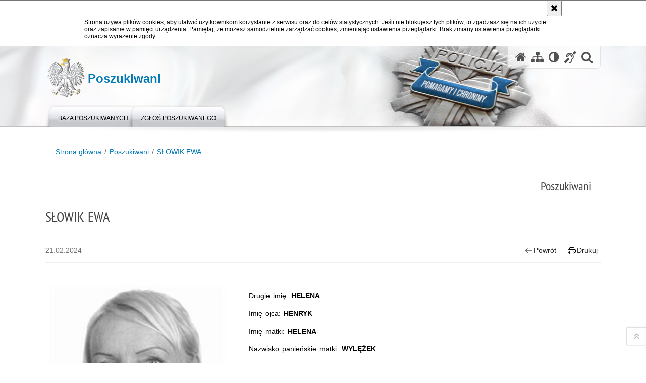

--- FILE ---
content_type: text/html; charset=UTF-8
request_url: https://poszukiwani.policja.gov.pl/pos/form/r325417748,SLOWIK-EWA.html
body_size: 8019
content:
<!doctype html>
<html lang="pl">
  <head>
    <title>SŁOWIK EWA - Poszukiwani - Portal polskiej Policji</title> 
    <meta charset="UTF-8"/>
        <meta name="description" content="SŁOWIK EWA - Poszukiwani -  "/>
            <meta name="keywords" content="poszukiwani"/>
        <meta name="robots" content="Index, Follow"/>
    <meta name="author" content="Polska Policja"/>
    <meta name="robots" content="noarchive,nocache,nosnippet,noodp,noimageindex" />
    <meta name="googlebot" content="noarchive,nosnippet,noodp,noimageindex" />
    <meta name="viewport" content="width=device-width, height=device-height, initial-scale=1.0, maximum-scale=1.0" />
    <meta name="deklaracja-dostępności" content="https://poszukiwani.policja.gov.pl/pos/deklaracja-dostepnosci" />
    <meta property="og:site_name" content="Poszukiwani" />
    <meta property="og:title" content="SŁOWIK EWA" />
    <meta property="og:description" content="" />
    <meta property="og:type" content="article" />
    <meta property="og:image" content="" />
    <!--<meta name="google-site-verification" content="zjQ7Q8i1Fb06QOutZaE93qSYJVsx6x_lM-dQDLbC-1U" />-->
    <meta name="google-site-verification" content="XZdHk6gsvdnmR5UINSLxp-5mV_Kxsqd84foEfzB_6YA" />
    <meta name="msvalidate.01" content="48739066222D6AFF216B6E9C84970B5B" />
        
    <link rel="shortcut icon" href="https://poszukiwani.policja.gov.pl/favicon.ico" />
    
    <link href="/img/forum/forum.css" type="text/css" rel="stylesheet" />
    <link href="/webfonts/awesome-4.7/css/font-awesome.min.css" type="text/css" rel="stylesheet" />
    <link href="/script/baguetteBox/baguetteBox.min.css" type="text/css" rel="stylesheet" />
    <link href="/script/splide/splide-core.min.css" type="text/css" rel="stylesheet" />
    <link href="/script/mootools/vlaCalendar/styles/vlaCal-v2.11.css" type="text/css" media="screen" rel="stylesheet" />
    
    <link href="/dokumenty/szablony/dynamic/10/10-40547.css?d688cebfd1" type="text/css" rel="stylesheet" />
    <link href="/dokumenty/szablonyimg/10-style-mod.css" type="text/css" rel="stylesheet" />
    <link href="/script/video/video-js/stable/video-js.min.css" rel="stylesheet" type="text/css" />    
    
                                <script src="/script/splide/splide.min.js"></script> 
    <script src="/script/video/video-js/stable/video.min.js"></script>
<script src="/script/video/video-js/stable/lang/pl.js"></script>    
                                            <script src="/dokumenty/szablony/dynamic/10/10-7003.js?v=0.286"></script>
    <script>
		window.addEvent('domready', function() { 
      		Ellipsis({
          		class: '.media strong',
          		lines: 5
        	});
      		var mooDropMenu = new dropMenu($('navmenu'));
		});
	</script>
    
	    
    
    <style type="text/css">
      .forms * { box-sizing:border-box; }
      .forms fieldset { display:flex; flex-wrap:wrap; }
      .forms fieldset > *:not(.twoRows) { width: 100% }
      #wyszukiwarka-osob .forms ins { display:flex; flex-direction:column; padding:0; }
      #wyszukiwarka-osob .forms input,
      #wyszukiwarka-osob .forms label { position:relative; top:initial; left:initial; width:100%; text-align:left; }
      #wyszukiwarka-osob .forms select { width:100%; max-height:200px; }
      #wyszukiwarka-osob .forms option { overflow:hidden; white-space:normal; text-overflow:ellipsis; margin-bottom:0.5em; line-height:150%; }
      #wyszukiwarka-osob .forms input[type=submit] { margin:0.5em 0; text-align:center; }
      .select_list { z-index:100; width:90%; }
      .select_list ul { position:relative; display:block; width:100%; height:250px; margin:0; padding:0; list-style:none; background-color:#fff; border:1px solid #ccc;     overflow:hidden; overflow-y:auto;  }
      .select_list ul li { position:relative; display:block; padding:0; margin:0 !important; }
      .select_list ul li:last-child {  }
      .select_list ul li a:link,
      .select_list ul li a:visited { position:relative; display:block; width:100%; font-size:1em; text-decoration:none; line-height:150%; padding:0.5em 1em; margin:0; overflow:hidden; white-space: normal; text-overflow: ellipsis; }
      .select_list ul li a:hover,
      .select_list ul li a:focus { background-color:#000; color:#fff; text-decoration:none; }
      @media only screen and (max-width: 25em) {
      	.okno .twoRows, 
      	.okno .threeRows { width:45.5%; }
      }
      @media only screen and (max-width: 35em) {
      	.forms .twoRows { width:100%; }
      }
      .forms .select:after { background:none; top:-7px; }
      .forms .form_input:has(input[type="checkbox"] + label, input[type="radio"] + label), .forms .form_input:has(.number):not(:has([name="remaining"])) { display:inline-flex; align-items:center; }
      .forms .form_input:has(label[for="pole116_od"]) { display:inline-flex; align-items:center; }
      .forms .form_input:has(.number) label { width:auto; margin:0 1rem 0 0; padding:0; }
      .forms .form_input:has(.number) label:last-of-type { margin: 0 1rem; }
      .forms .form_input:has(.number) label { width:auto; }
      .forms .form_input:has(#archiwums) { display:inline-flex; align-items:center; }
      .forms .form_input input[type="checkbox"]#archiwums,
      .forms .form_input input[type="checkbox"]#archiwums + label { margin:0; }
      .forms .form_input input#token { margin: 0 1rem; }
      .forms .form_input .usun { display:block; margin-top:0.5rem; }
      .forms .form_input .usun a { --svg:url("data:image/svg+xml,%3Csvg xmlns='http://www.w3.org/2000/svg' width='16' height='16' fill='rgb(0, 12, 255)' viewBox='0 0 16 16'%3E%3Cpath d='M6.5 1h3a.5.5 0 0 1 .5.5v1H6v-1a.5.5 0 0 1 .5-.5M11 2.5v-1A1.5 1.5 0 0 0 9.5 0h-3A1.5 1.5 0 0 0 5 1.5v1H1.5a.5.5 0 0 0 0 1h.538l.853 10.66A2 2 0 0 0 4.885 16h6.23a2 2 0 0 0 1.994-1.84l.853-10.66h.538a.5.5 0 0 0 0-1zm1.958 1-.846 10.58a1 1 0 0 1-.997.92h-6.23a1 1 0 0 1-.997-.92L3.042 3.5zm-7.487 1a.5.5 0 0 1 .528.47l.5 8.5a.5.5 0 0 1-.998.06L5 5.03a.5.5 0 0 1 .47-.53Zm5.058 0a.5.5 0 0 1 .47.53l-.5 8.5a.5.5 0 1 1-.998-.06l.5-8.5a.5.5 0 0 1 .528-.47M8 4.5a.5.5 0 0 1 .5.5v8.5a.5.5 0 0 1-1 0V5a.5.5 0 0 1 .5-.5'/%3E%3C/svg%3E"); background-image:var(--svg); background-position:center left; background-repeat:no-repeat; padding-left:1rem;}
      .forms .form_input .usun a::before { content:"usuń filtr"; left:1.75rem; }
      .forms .form_input .usun a:hover::before { text-decoration:underline; }
      
      .splide.posz { max-width: 480px; margin: 0 auto; }
      .splide__track { /*border-radius: 1em;*/ }
      .splide__slide { padding: 0; width: 100%; /*border-radius: 1em;*/ aspect-ratio: 3/4; overflow: hidden; }
      .splide__slide a { display: block; position: relative; }
      .splide__slide__container { aspect-ratio: 16/9; background-size: cover; }
      .splide__slide .info { position:absolute; bottom: 0; left: 0; height: auto; width:100%; background: rgba(0, 0, 0, .45); color: yellow; font-size: var(--fs); }
      .splide__slide .info .padding { margin: 2rem; }
      .splide__slide .info strong { font-size: 1.35em; font-weight: normal; line-height: 125%; }
      .splide__slide .info p { line-height: 135%; display: none; padding: 2rem 0; }
      .splide__slide img {width: 100%; height: 100%; object-fit: cover; }
      @media only screen and (min-width: 992px) {
        .splide__slide .info { left:initial;  right: 0; width: 35%; }
        .splide__slide .info p { display: inline-block; padding-top: 2rem; }
      }
      .splide__navbar { display:flex; justify-content: center; margin: 2rem; }
      .splide__navbar button { align-items:center; display: inline-flex; background: none; border: solid 1px transparent; cursor: pointer; aspect-ratio: 1; }
      .splide__navbar button svg { fill: #000; height: auto; transition: fill .1s linear; width: 2rem; }
      .splide__navbar button:hover { border-color: #0066cc; }
      .splide__navbar button:hover svg { fill: #0066cc; }
      .splide__navbar .splide__toggle svg { scale: .5; }
      .splide__arrows { display: flex; justify-content: center; }
      .splide__arrows button[disabled] { opacity: .25; }
      .splide__arrows:has(button[disabled] + button[disabled]) { opacity:0; display:none; }
      .splide__arrow--prev { transform: scaleX(-1); }
      .splide__progress__bar { height: 6px; background: #0066cc; }
      .splide__pagination { justify-self: flex-start; margin-right: auto; padding-left: 0; gap: .75em; }
      .splide__pagination li { padding: 0; width: 2rem; aspect-ratio: 1; display: inline-flex; align-items: center; justify-content: center; border: 2rem;  }
      .splide__navbar .splide__pagination__page { border: 0; border-radius: .25em; counter-reset: pagination-num; display: inline-block; height: 2rem; margin: 0 .1rem; padding: 0; position: relative; transition: background-color .2s ease,color .2s ease; width: 2rem; }
      .splide__pagination__page:before { counter-increment: pagination-num; content: counter( pagination-num ); }
      .splide__navbar .splide__pagination__page:is(:hover, .is-active) { outline: solid 1px #0066cc; outline-offset: 2px; }
      .splide__numbers { display:inline-flex; align-items:center; }
      .splide__numbers:has(:is(.current-slide, .total-slides):empty) span { display:none; }
      .splide__numbers-divider { padding-left:.5em; padding-right:.5em; }
      .current-slide:empty + .splide__numbers-divider { display:none; }
    </style>
    
        
    <style>
      ul { list-style:none; margin-left:0; }
      @media only screen and (min-width: 768px) {
      	.col-md-8 { padding-left: 3rem; }
      }
    </style>
    
            
  </head>
  
  <body class="bg">
    
    <div id="menu-scroll"></div>
    
    <!-- WCAG opcje -->
    <ul class="nav">
      <li><a href="#menu">Przejdź do menu głównego</a></li>
      <li><a href="#wtxt">Przejdź do treści</a></li>
      <li><a href="#search" id="szukaj-button-wai" aria-controls="search">Przejdź do wyszukiwarki</a></li>
      <li><a href="/pos/sitemap">Mapa strony</a></li>
    </ul>
    <!-- .WCAG opcje -->
  
    
    <div id="page">
      
      <!-- header -->
      <div id="header-wrapper">
        <header>
          <div class="inside">
            <h1 id="header-logo"><a href="/" title="Strona główna"><span></span><strong><span class="hide">SŁOWIK EWA - Poszukiwani - </span>Poszukiwani</strong></a></h1>
            <!-- header opcje -->
            <div id="header-options">
              <ul>
                <li><a href="https://poszukiwani.policja.gov.pl" aria-label="Strona główna serwisu Poszukiwani"><i class="fa fa-home"></i></a></li>
                <li><a href="/pos/sitemap" aria-label="Mapa serwisu"><i class="fa fa-sitemap"></i></a></li>
                <li><a href="/pos/wai" aria-label="Wersja tekstowa"><i class="fa fa-adjust"></i></a></li>
                <li><a href="http://bip.kgp.policja.gov.pl/kgp/jezyk-migowy/23442,dok.html" aria-label="Informacje o alternatywnych metodach komunikowania się - język migowy"><i class="fa fa-deaf" aria-hidden="true"></i></a></li>
                <li class="szukaj-buttton-init"><a href="#search" id="szukaj-button" aria-controls="search"><i class="fa fa-search"></i><span class="sr-only">Otwórz wyszukiwarkę</span></a></li>
              </ul>
              
              <nav id="mobileMenu">
                <a href="#" id="mobileMenuBtn" role="button" aria-controls="menu" aria-expanded="false">
                  <span class="sr-only">Menu</span><i class="fa fa-reorder"></i>
                </a>
              </nav>
              
            </div>
            <!-- header opcje. -->
            
            <!-- search -->
            <div id="search" class="search" tabindex="-1" aria-activedescendant="search-header">
              <div class="search__row">
                <div class="search_col">
                  <h2 class="search__header">Wyszukiwarka</h2>
                  <button id="szukaj-button-close" class="search__delete_btn">
                    <i class="fa fa-times-circle-o"></i>
                    <span class="sr-only">Zamknij wyszukiwarkę</span>
                  </button>
                </div>
              </div>
              <div class="search__row">
                <div class="search_col">
                  <form action="/pos/search" method="post" class="search__form">
                    <div class="search__fieldset">
                      <label for="szukajg" class="sr-only">szukaj</label>
                      <input type="text" id="szukajg" class="search__input" name="szukaj" placeholder="wpisz szukaną frazę" value="" />
                      <button type="submit" class="search__btn">
                        <span class="sr-only">Szukaj</span><i class="fa fa-search"></i>
                      </button>
                    </div>
                    <div class="clear"></div>
                    <div>
                      <p><a href="/pos/search">Wyszukiwarka zaawansowana</a></p>
                    </div>
                  </form>
                  
                </div>
              </div>
            </div>
            <!-- search. -->
            
          </div>
          <!-- menu -->
          <nav id="menu">
            <div class="inside">
              
<ul id="navmenu" class="mainmenu">
					<li><a href="/pos/form/5,Poszukiwani.html" target="_top"><strong><span>Baza poszukiwanych</span></strong></a>
        				</li>
					<li><a href="/pos/zglos-poszukiwanego" target="_top"><strong><span>Zgłoś poszukiwanego</span></strong></a>
        				</li>
	</ul>
            </div>
          </nav>
          <!-- menu. -->
        </header>
      </div>
      <!--  header. -->
      
      <!--  content  -->
<div id="content" class="">
<nav id="sciezka-navi" aria-label="Ścieżka okruszków"><ul id="sciezka-naviUl">
<li><a href="/pos/">Strona główna</a></li>

	<li><span></span><a href="/pos/form/5,Poszukiwani.html">Poszukiwani</a></li>	

	<li><span></span><a href="/pos/form/r325417748,SLOWIK-EWA.html">SŁOWIK EWA</a></li>	

</ul></nav>
  <div class="naglowekBig">
    <h2>Poszukiwani</h2> 
    <div id="text-size">
      <p>Rozmiar czcionki</p>
      <div class="button"><a href="#" class="a tips" id="resize12"><span></span>czcionka normalna</a></div>
      <div class="button"><a href="#" class="aa tips" id="resize14"><span></span>czcionka średnia</a></div>
      <div class="button"><a href="#" class="aaa tips" id="resize16"><span></span>czcionka duża</a></div>
    </div>
  </div>
  <!-- subcontent -->
  <div id="wtxt" class="subAll">
    <article class="txt">
  <div class="head">
    <h2>SŁOWIK EWA</h2>
    <div id="drukuj">
      <span class="data">21.02.2024</span>
      <div class="button"><a href="javascript:history.go(-1)" title="Powrót" class="wstecz"><span></span>Powrót</a></div>
      <div class="button"><a href="javascript:winopen('/pos/form/r325417748,SLOWIK-EWA.print',700,600)" title="Drukuj" class="drukuj"><span></span>Drukuj</a></div>     
    </div>
    <div class="clear"></div>
  </div>
  <section class="grid" style="margin:3em auto;">
    <div class="col col-12 col-md-4">
            <section id="image-carousel" class="splide posz" aria-label="Poszukiwana SŁOWIK EWA">
        <div class="splide__track">
          <ul class="splide__list">
                        <li class="splide__slide">
              <a href="/dokumenty/form/10-325417748-108.jpg" class="ceraBox" rel="gallery" title="SŁOWIK EWA"><img src="/dokumenty/form/10-325417748-108.jpg" alt="SŁOWIK EWA" /></a>
			</li>
            						          </ul>
        </div>
        
        <div class="splide__navbar" style="justify-content:space-between">
          
          <div class="splide__numbers" style="display:inline-flex; align-items:center;">
            <span class="current-slide"></span><span class="splide__numbers-divider"> / </span><span class="total-slides"></span>
          </div>
          
          <div class="splide__arrows">
            
            <button class="splide__arrow splide__arrow--prev">
              <svg viewBox="0 0 40 40"><path d="m31.9 13.4-1.41 1.41 4.21 4.21h-33.1v2h33.1l-4.21 4.21 1.41 1.41 5.21-5.21 1.42-1.41-1.42-1.41z"></path></svg>
            </button>
            <button class="splide__arrow splide__arrow--next">
              <svg viewBox="0 0 40 40"><path d="m31.9 13.4-1.41 1.41 4.21 4.21h-33.1v2h33.1l-4.21 4.21 1.41 1.41 5.21-5.21 1.42-1.41-1.42-1.41z"></path></svg>
            </button>
          </div>
        
        </div>
        
      </section>
      <script>
        document.addEventListener('DOMContentLoaded', function () {
        
        const splide = new Splide('#image-carousel', {
        	pagination: false,
        	i18n: {
				prev: 'Poprzedni slajd',
				next: 'Następny slajd',
  				first: 'Pierwszy slajd',
  				last: 'Ostatni slajd',
  				slideX: 'Idź do slajdu numer %s',
  				pageX: 'Idź do strony %s',
  				play: 'Rozpocznij autoprzewijanie',
  				pause: 'Zatrzymaj autoprzewijanie',
  				select:	'Wybierz slajd do pokazania',
  				slideLabel:	'Slajd %s z %s',
  			}
        });
        
        const currentSlideElem = document.querySelector('.current-slide');
        const totalSlidesElem = document.querySelector('.total-slides');
        
        function update() {
        
        	const index = splide.index;
        	
        	if (splide.length > 1) {
        		if (currentSlideElem) currentSlideElem.textContent = index + 1;
        		if (totalSlidesElem) totalSlidesElem.textContent = splide.length;
        	}
        
        }
        
        splide.on('mounted move', update);
        splide.mount();
      });
        
      if (document.querySelector('.splide__list')) {
    	baguetteBox.run('.splide__list');
      };

      </script>
            
      <div class="okno" style="margin:0; padding:1rem;">
        <p class="align_center">
          <a href="/pos/zglos-poszukiwanego" rel="nofollow" class="button alert" title="Zgłoś miejsce pobytu poszukiwanego">Zgłoś osobę!!!</a>
        </p>
        <p class="align_center"><a href="mailto:poszukiwani@policja.gov.pl" rel="nofollow" class="link">poszukiwani@policja.gov.pl</a></p>
        <p class="align_center">Zadzwoń: <b>997</b> lub <b>112</b></p>
      </div>
      
    </div>
    <div class="col col-12 col-md-8">
      <p>Drugie imię: <strong>HELENA</strong></p>
      <p>Imię ojca: <strong>HENRYK</strong></p>
      <p>Imię matki: <strong>HELENA</strong></p>
      <p>Nazwisko panieńskie matki: <strong>WYLĘŻEK</strong></p>
      <p>Płeć: <strong>kobieta</strong></p>
      <p>Miejsce urodzenia: <strong>-</strong></p>
      <p>Data urodzenia: <strong>1972-10-18</strong></p>
      <p>Pseudonim: <strong>-</strong></p>
      <p>Ostatnie miejsce zameldowania: <strong>MIERZĘCICE, OSIEDLE 169/26</strong></p>
      <p>Obywatelstwo: <strong>POLSKA</strong></p>
      
      <p aria-hidden="true">&nbsp;</p>
      
      <p>Podstawa poszukiwania przez jednostki policji:</p>
      <ul><li>KA KPP Będzin Wydział Kryminalny, ul. Bema 142-500 Będzin<br/>telefon: 478536280<br/>fax: 478536284<br/>email: kryminalny@bedzin.ka.policja.gov.pl<br/><br/>poszukuje na podstawie: Art. 209 § 1 Uporczywe uchylanie się od wykonania ciążącego na sprawcy z mocy ustawy lub orzeczenia sądowego obowiązku opieki przez niełożenie na utrzymanie osoby najbliższej lub innej osoby i przez to narażanie jej na niemożność zaspokojenia podstawowych potrzeb życiowych</li></ul>      
      <p>Poszukujące jednostki policji:</p>
      <ul>
        <li><a href="">KA KWP Katowice</a></li>
      </ul>
      
      
      <p>Podstawy poszukiwań:</p>
      <ul>
                <li><a href="/pos/form/p106s942,Art-209-1-Uporczywe-uchylanie-sie-od-wykonania-ciazacego-na-sprawcy-z-mocy-ustaw.html">Art. 209 § 1 Uporczywe uchylanie się od wykonania ciążącego na sprawcy z mocy ustawy lub orzeczenia sądowego obowiązku opieki przez niełożenie na utrzymanie osoby najbliższej lub innej osoby i przez to narażanie jej na niemożność zaspokojenia podstawowych</a></li>
              </ul>
      
      <p aria-hidden="true">&nbsp;</p>
      
                  
    </div>
  </section>
  <div class="clear"></div>
</article>

<aside id="opcje-strony" style="height:40px">
  
   <div class="social-share">
    <ul>
      <li>
        <a href="https://www.facebook.com/sharer/sharer.php?u=https://poszukiwani.policja.gov.pl/pos/form/r325417748,SLOWIK-EWA.html"
        	type="button"
        	role="button"
        	class="facebook" 
        	aria-hidden="true" 
        	tabindex="-1" 	
        	aria-label="Facebook">
          	<svg role="img" viewBox="0 0 24 24" xmlns="http://www.w3.org/2000/svg"><path d="M24 12.073c0-6.627-5.373-12-12-12s-12 5.373-12 12c0 5.99 4.388 10.954 10.125 11.854v-8.385H7.078v-3.47h3.047V9.43c0-3.007 1.792-4.669 4.533-4.669 1.312 0 2.686.235 2.686.235v2.953H15.83c-1.491 0-1.956.925-1.956 1.874v2.25h3.328l-.532 3.47h-2.796v8.385C19.612 23.027 24 18.062 24 12.073z"/></svg>
              Udostępnij
        </a>
      </li>
      <li>
        <a href="https://twitter.com/intent/tweet?text=SŁOWIK EWA&amp;url=https://poszukiwani.policja.gov.pl/pos/form/r325417748,SLOWIK-EWA.html" 
        	type="button"
        	role="button"        
        	class="twitter" 
        	aria-hidden="true" tabindex="-1" 
        	aria-label="Twitter">
          	<svg role="img" viewBox="0 0 24 24" xmlns="http://www.w3.org/2000/svg"><path d="M23.953 4.57a10 10 0 01-2.825.775 4.958 4.958 0 002.163-2.723c-.951.555-2.005.959-3.127 1.184a4.92 4.92 0 00-8.384 4.482C7.69 8.095 4.067 6.13 1.64 3.162a4.822 4.822 0 00-.666 2.475c0 1.71.87 3.213 2.188 4.096a4.904 4.904 0 01-2.228-.616v.06a4.923 4.923 0 003.946 4.827 4.996 4.996 0 01-2.212.085 4.936 4.936 0 004.604 3.417 9.867 9.867 0 01-6.102 2.105c-.39 0-.779-.023-1.17-.067a13.995 13.995 0 007.557 2.209c9.053 0 13.998-7.496 13.998-13.985 0-.21 0-.42-.015-.63A9.935 9.935 0 0024 4.59z"/></svg>
              Tweet
        </a>
      </li>
    </ul>
  </div>
  
   
</aside>
        <div class="mleft"></div>
    <div class="mright"></div>
    <!-- subcontent.  --> 
    <div class="clear"></div>
  </div>  
</div>
<!--  content. -->      
      <!-- footer -->
      <footer>
        <div id="footer-top">
          <div class="footer-content">
            <div class="pad20">Na portalu widnieją tylko wizerunki i dane osób, wobec których organy poszukujące (Prokuratury lub Sądy) wydały zgodę na publikację listu gończego. Pobieranie danych i wizerunków osób poszukiwanych i zaginionych ze stron serwisu, a następnie umieszczanie na innych niż policyjne stronach internetowych jest dozwolone, jednak w takiej sytuacji odpowiedzialność za aktualność publikacji spoczywa na administratorze publikującego portalu. Wszelkie roszczenia związane z publikowaniem bądź kopiowaniem zawartości serwisu na stronach innych niż policyjne proszę kierować do administratorów właściwych stron sieci Internet.</div>
          </div>
        </div>
        <div id="footer-bottom">
          <div class="footer-content">
            <ul>
              <li style="width:190px;">
                <h2>Policja <span lang="en_gb">online</span></h2>
                <ul id="social">
                  <li><a href="/pos/rss" class="rss" title="RSS">Kanał RSS</a></li>
                  <li><a href="http://www.youtube.com/user/PolicjaPL" target="_blank" class="yt">Odwiedź nas na <span lang="en_gb">YouTube</span></a></li>
                  <li><a href="https://www.facebook.com/PolicjaPL" target="_blank" class="fb">Odwiedź nas na <span lang="en_gb">Facebook</span></a></li>
                  <li><a href="https://www.instagram.com/policja_kgp/" target="_blank" class="in">Odwiedź nas na <span lang="en_gb">Instagram</span></a></li>
                  <li><a href="https://twitter.com/PolskaPolicja" target="_blank" class="tw">Odwiedź nas na <span lang="en_gb">Twitter</span></a></li>
                </ul>
              </li>
              <li style="width:auto;">
                <h2>Biuletyn Informacji Publicznej</h2>
                <span class="bip"></span>
                <a href="https://kgp.bip.policja.gov.pl" target="_blank">BIP KGP</a>
              </li>
              <li style="width:auto;">
                <h2>Redakcja serwisu</h2>
                <a href="javascript:void(location.href='mailto:'+String.fromCharCode(112,111,114,116,97,108,64,112,111,108,105,99,106,97,46,103,111,118,46,112,108))">Kontakt z redakcją</a>
              </li>
              <li style="width:auto;">
                <h2>Dostępność</h2>
                <a href="https://poszukiwani.policja.gov.pl/pos/deklaracja-dostepnosci">Deklaracja dostępności</a>
              </li>
              <li style="width:auto;">
                <h2>Nota prawna</h2>
                Chcesz wykorzystać materiał<br/>z serwisu Poszukiwani.<br/>
                <a href="https://poszukiwani.policja.gov.pl/pol/wolnytekst/46616,dok.html">Zapoznaj się z zasadami</a><br/>
                <a href="https://poszukiwani.policja.gov.pl/pol/wolnytekst/59485,dok.html">Polityka prywatności</a>
              </li>
              <li style="width:auto;">
                <h2>Inne wersje portalu</h2>
                <a href="/pos/wai" class="wai"><span>Wersja tekstowa</span></a><br/>
                <a href="https://info.policja.pl/ine/"><span lang="en_GB">About Polish Police</span></a><br/>
			</li>
            </ul>
            <div class="clear"></div>
          </div>
        </div>
      </footer>
      <!-- footer .-->
      
    </div>
    
    <!-- GoToTop  -->
    <div id="back-to-top"><a href="#page" title="Powrót na górę strony"><span></span><span class="sr-only">Powrót na górę strony</span></a></div>
    <!-- GoToTop  .-->
    
  </body>
</html><!-- 0.022902 / WebAdministrator (25.01.2026 09:49) //--><!-- GZIP Buffer //-->